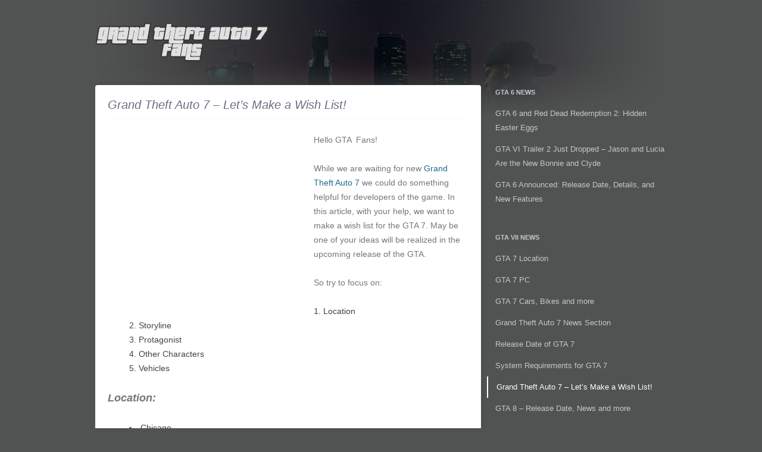

--- FILE ---
content_type: text/html; charset=UTF-8
request_url: https://www.gta7fans.com/grand-theft-auto-7-lets-make-a-wish-list/
body_size: 10366
content:
<!DOCTYPE html>
<html lang="en-US" prefix="og: http://ogp.me/ns#" >
<head>
<meta charset="UTF-8" />
<meta name="viewport" content="width=device-width, initial-scale=1.0" />
<title>Grand Theft Auto 7 - Let&#039;s Make a Wish List!</title>
<link rel="shortcut icon" href="/favicon.ico" />
<link rel="profile" href="http://gmpg.org/xfn/11" />
<!--[if lt IE 9]>
<script src="https://www.gta7fans.com/wp-content/themes/gta7theme/js/html5.js" type="text/javascript"></script>
<![endif]-->
<meta property="og:locale" content="en_US" />
<meta name='robots' content='index, follow, max-image-preview:large, max-snippet:-1, max-video-preview:-1' />

	<meta name="description" content="Hello Fans One of Best Game in the World! In this article, with your help, we want to make a wish list for the GTA 7." />
	<link rel="canonical" href="https://www.gta7fans.com/grand-theft-auto-7-lets-make-a-wish-list/" />
	<meta property="og:locale" content="en_US" />
	<meta property="og:type" content="article" />
	<meta property="og:title" content="Grand Theft Auto 7 - Let&#039;s Make a Wish List!" />
	<meta property="og:description" content="Hello Fans One of Best Game in the World! In this article, with your help, we want to make a wish list for the GTA 7." />
	<meta property="og:url" content="https://www.gta7fans.com/grand-theft-auto-7-lets-make-a-wish-list/" />
	<meta property="og:site_name" content="GTA 7 - Grand Theft Auto 7" />
	<meta property="article:published_time" content="2016-02-19T00:27:56+00:00" />
	<meta property="article:modified_time" content="2024-11-19T15:05:00+00:00" />
	<meta property="og:image" content="https://www.gta7fans.com/wp-content/uploads/2016/02/gta7fans_04.jpg" />
	<meta property="og:image:width" content="640" />
	<meta property="og:image:height" content="360" />
	<meta property="og:image:type" content="image/jpeg" />
	<meta name="author" content="gtaadm" />


<style id='wp-img-auto-sizes-contain-inline-css' type='text/css'>
img:is([sizes=auto i],[sizes^="auto," i]){contain-intrinsic-size:3000px 1500px}
/*# sourceURL=wp-img-auto-sizes-contain-inline-css */
</style>
<style id='wp-block-library-inline-css' type='text/css'>
:root{--wp-block-synced-color:#7a00df;--wp-block-synced-color--rgb:122,0,223;--wp-bound-block-color:var(--wp-block-synced-color);--wp-editor-canvas-background:#ddd;--wp-admin-theme-color:#007cba;--wp-admin-theme-color--rgb:0,124,186;--wp-admin-theme-color-darker-10:#006ba1;--wp-admin-theme-color-darker-10--rgb:0,107,160.5;--wp-admin-theme-color-darker-20:#005a87;--wp-admin-theme-color-darker-20--rgb:0,90,135;--wp-admin-border-width-focus:2px}@media (min-resolution:192dpi){:root{--wp-admin-border-width-focus:1.5px}}.wp-element-button{cursor:pointer}:root .has-very-light-gray-background-color{background-color:#eee}:root .has-very-dark-gray-background-color{background-color:#313131}:root .has-very-light-gray-color{color:#eee}:root .has-very-dark-gray-color{color:#313131}:root .has-vivid-green-cyan-to-vivid-cyan-blue-gradient-background{background:linear-gradient(135deg,#00d084,#0693e3)}:root .has-purple-crush-gradient-background{background:linear-gradient(135deg,#34e2e4,#4721fb 50%,#ab1dfe)}:root .has-hazy-dawn-gradient-background{background:linear-gradient(135deg,#faaca8,#dad0ec)}:root .has-subdued-olive-gradient-background{background:linear-gradient(135deg,#fafae1,#67a671)}:root .has-atomic-cream-gradient-background{background:linear-gradient(135deg,#fdd79a,#004a59)}:root .has-nightshade-gradient-background{background:linear-gradient(135deg,#330968,#31cdcf)}:root .has-midnight-gradient-background{background:linear-gradient(135deg,#020381,#2874fc)}:root{--wp--preset--font-size--normal:16px;--wp--preset--font-size--huge:42px}.has-regular-font-size{font-size:1em}.has-larger-font-size{font-size:2.625em}.has-normal-font-size{font-size:var(--wp--preset--font-size--normal)}.has-huge-font-size{font-size:var(--wp--preset--font-size--huge)}.has-text-align-center{text-align:center}.has-text-align-left{text-align:left}.has-text-align-right{text-align:right}.has-fit-text{white-space:nowrap!important}#end-resizable-editor-section{display:none}.aligncenter{clear:both}.items-justified-left{justify-content:flex-start}.items-justified-center{justify-content:center}.items-justified-right{justify-content:flex-end}.items-justified-space-between{justify-content:space-between}.screen-reader-text{border:0;clip-path:inset(50%);height:1px;margin:-1px;overflow:hidden;padding:0;position:absolute;width:1px;word-wrap:normal!important}.screen-reader-text:focus{background-color:#ddd;clip-path:none;color:#444;display:block;font-size:1em;height:auto;left:5px;line-height:normal;padding:15px 23px 14px;text-decoration:none;top:5px;width:auto;z-index:100000}html :where(.has-border-color){border-style:solid}html :where([style*=border-top-color]){border-top-style:solid}html :where([style*=border-right-color]){border-right-style:solid}html :where([style*=border-bottom-color]){border-bottom-style:solid}html :where([style*=border-left-color]){border-left-style:solid}html :where([style*=border-width]){border-style:solid}html :where([style*=border-top-width]){border-top-style:solid}html :where([style*=border-right-width]){border-right-style:solid}html :where([style*=border-bottom-width]){border-bottom-style:solid}html :where([style*=border-left-width]){border-left-style:solid}html :where(img[class*=wp-image-]){height:auto;max-width:100%}:where(figure){margin:0 0 1em}html :where(.is-position-sticky){--wp-admin--admin-bar--position-offset:var(--wp-admin--admin-bar--height,0px)}@media screen and (max-width:600px){html :where(.is-position-sticky){--wp-admin--admin-bar--position-offset:0px}}

/*# sourceURL=wp-block-library-inline-css */
</style><style id='wp-block-heading-inline-css' type='text/css'>
h1:where(.wp-block-heading).has-background,h2:where(.wp-block-heading).has-background,h3:where(.wp-block-heading).has-background,h4:where(.wp-block-heading).has-background,h5:where(.wp-block-heading).has-background,h6:where(.wp-block-heading).has-background{padding:1.25em 2.375em}h1.has-text-align-left[style*=writing-mode]:where([style*=vertical-lr]),h1.has-text-align-right[style*=writing-mode]:where([style*=vertical-rl]),h2.has-text-align-left[style*=writing-mode]:where([style*=vertical-lr]),h2.has-text-align-right[style*=writing-mode]:where([style*=vertical-rl]),h3.has-text-align-left[style*=writing-mode]:where([style*=vertical-lr]),h3.has-text-align-right[style*=writing-mode]:where([style*=vertical-rl]),h4.has-text-align-left[style*=writing-mode]:where([style*=vertical-lr]),h4.has-text-align-right[style*=writing-mode]:where([style*=vertical-rl]),h5.has-text-align-left[style*=writing-mode]:where([style*=vertical-lr]),h5.has-text-align-right[style*=writing-mode]:where([style*=vertical-rl]),h6.has-text-align-left[style*=writing-mode]:where([style*=vertical-lr]),h6.has-text-align-right[style*=writing-mode]:where([style*=vertical-rl]){rotate:180deg}
/*# sourceURL=https://www.gta7fans.com/wp-includes/blocks/heading/style.min.css */
</style>
<style id='wp-block-image-inline-css' type='text/css'>
.wp-block-image>a,.wp-block-image>figure>a{display:inline-block}.wp-block-image img{box-sizing:border-box;height:auto;max-width:100%;vertical-align:bottom}@media not (prefers-reduced-motion){.wp-block-image img.hide{visibility:hidden}.wp-block-image img.show{animation:show-content-image .4s}}.wp-block-image[style*=border-radius] img,.wp-block-image[style*=border-radius]>a{border-radius:inherit}.wp-block-image.has-custom-border img{box-sizing:border-box}.wp-block-image.aligncenter{text-align:center}.wp-block-image.alignfull>a,.wp-block-image.alignwide>a{width:100%}.wp-block-image.alignfull img,.wp-block-image.alignwide img{height:auto;width:100%}.wp-block-image .aligncenter,.wp-block-image .alignleft,.wp-block-image .alignright,.wp-block-image.aligncenter,.wp-block-image.alignleft,.wp-block-image.alignright{display:table}.wp-block-image .aligncenter>figcaption,.wp-block-image .alignleft>figcaption,.wp-block-image .alignright>figcaption,.wp-block-image.aligncenter>figcaption,.wp-block-image.alignleft>figcaption,.wp-block-image.alignright>figcaption{caption-side:bottom;display:table-caption}.wp-block-image .alignleft{float:left;margin:.5em 1em .5em 0}.wp-block-image .alignright{float:right;margin:.5em 0 .5em 1em}.wp-block-image .aligncenter{margin-left:auto;margin-right:auto}.wp-block-image :where(figcaption){margin-bottom:1em;margin-top:.5em}.wp-block-image.is-style-circle-mask img{border-radius:9999px}@supports ((-webkit-mask-image:none) or (mask-image:none)) or (-webkit-mask-image:none){.wp-block-image.is-style-circle-mask img{border-radius:0;-webkit-mask-image:url('data:image/svg+xml;utf8,<svg viewBox="0 0 100 100" xmlns="http://www.w3.org/2000/svg"><circle cx="50" cy="50" r="50"/></svg>');mask-image:url('data:image/svg+xml;utf8,<svg viewBox="0 0 100 100" xmlns="http://www.w3.org/2000/svg"><circle cx="50" cy="50" r="50"/></svg>');mask-mode:alpha;-webkit-mask-position:center;mask-position:center;-webkit-mask-repeat:no-repeat;mask-repeat:no-repeat;-webkit-mask-size:contain;mask-size:contain}}:root :where(.wp-block-image.is-style-rounded img,.wp-block-image .is-style-rounded img){border-radius:9999px}.wp-block-image figure{margin:0}.wp-lightbox-container{display:flex;flex-direction:column;position:relative}.wp-lightbox-container img{cursor:zoom-in}.wp-lightbox-container img:hover+button{opacity:1}.wp-lightbox-container button{align-items:center;backdrop-filter:blur(16px) saturate(180%);background-color:#5a5a5a40;border:none;border-radius:4px;cursor:zoom-in;display:flex;height:20px;justify-content:center;opacity:0;padding:0;position:absolute;right:16px;text-align:center;top:16px;width:20px;z-index:100}@media not (prefers-reduced-motion){.wp-lightbox-container button{transition:opacity .2s ease}}.wp-lightbox-container button:focus-visible{outline:3px auto #5a5a5a40;outline:3px auto -webkit-focus-ring-color;outline-offset:3px}.wp-lightbox-container button:hover{cursor:pointer;opacity:1}.wp-lightbox-container button:focus{opacity:1}.wp-lightbox-container button:focus,.wp-lightbox-container button:hover,.wp-lightbox-container button:not(:hover):not(:active):not(.has-background){background-color:#5a5a5a40;border:none}.wp-lightbox-overlay{box-sizing:border-box;cursor:zoom-out;height:100vh;left:0;overflow:hidden;position:fixed;top:0;visibility:hidden;width:100%;z-index:100000}.wp-lightbox-overlay .close-button{align-items:center;cursor:pointer;display:flex;justify-content:center;min-height:40px;min-width:40px;padding:0;position:absolute;right:calc(env(safe-area-inset-right) + 16px);top:calc(env(safe-area-inset-top) + 16px);z-index:5000000}.wp-lightbox-overlay .close-button:focus,.wp-lightbox-overlay .close-button:hover,.wp-lightbox-overlay .close-button:not(:hover):not(:active):not(.has-background){background:none;border:none}.wp-lightbox-overlay .lightbox-image-container{height:var(--wp--lightbox-container-height);left:50%;overflow:hidden;position:absolute;top:50%;transform:translate(-50%,-50%);transform-origin:top left;width:var(--wp--lightbox-container-width);z-index:9999999999}.wp-lightbox-overlay .wp-block-image{align-items:center;box-sizing:border-box;display:flex;height:100%;justify-content:center;margin:0;position:relative;transform-origin:0 0;width:100%;z-index:3000000}.wp-lightbox-overlay .wp-block-image img{height:var(--wp--lightbox-image-height);min-height:var(--wp--lightbox-image-height);min-width:var(--wp--lightbox-image-width);width:var(--wp--lightbox-image-width)}.wp-lightbox-overlay .wp-block-image figcaption{display:none}.wp-lightbox-overlay button{background:none;border:none}.wp-lightbox-overlay .scrim{background-color:#fff;height:100%;opacity:.9;position:absolute;width:100%;z-index:2000000}.wp-lightbox-overlay.active{visibility:visible}@media not (prefers-reduced-motion){.wp-lightbox-overlay.active{animation:turn-on-visibility .25s both}.wp-lightbox-overlay.active img{animation:turn-on-visibility .35s both}.wp-lightbox-overlay.show-closing-animation:not(.active){animation:turn-off-visibility .35s both}.wp-lightbox-overlay.show-closing-animation:not(.active) img{animation:turn-off-visibility .25s both}.wp-lightbox-overlay.zoom.active{animation:none;opacity:1;visibility:visible}.wp-lightbox-overlay.zoom.active .lightbox-image-container{animation:lightbox-zoom-in .4s}.wp-lightbox-overlay.zoom.active .lightbox-image-container img{animation:none}.wp-lightbox-overlay.zoom.active .scrim{animation:turn-on-visibility .4s forwards}.wp-lightbox-overlay.zoom.show-closing-animation:not(.active){animation:none}.wp-lightbox-overlay.zoom.show-closing-animation:not(.active) .lightbox-image-container{animation:lightbox-zoom-out .4s}.wp-lightbox-overlay.zoom.show-closing-animation:not(.active) .lightbox-image-container img{animation:none}.wp-lightbox-overlay.zoom.show-closing-animation:not(.active) .scrim{animation:turn-off-visibility .4s forwards}}@keyframes show-content-image{0%{visibility:hidden}99%{visibility:hidden}to{visibility:visible}}@keyframes turn-on-visibility{0%{opacity:0}to{opacity:1}}@keyframes turn-off-visibility{0%{opacity:1;visibility:visible}99%{opacity:0;visibility:visible}to{opacity:0;visibility:hidden}}@keyframes lightbox-zoom-in{0%{transform:translate(calc((-100vw + var(--wp--lightbox-scrollbar-width))/2 + var(--wp--lightbox-initial-left-position)),calc(-50vh + var(--wp--lightbox-initial-top-position))) scale(var(--wp--lightbox-scale))}to{transform:translate(-50%,-50%) scale(1)}}@keyframes lightbox-zoom-out{0%{transform:translate(-50%,-50%) scale(1);visibility:visible}99%{visibility:visible}to{transform:translate(calc((-100vw + var(--wp--lightbox-scrollbar-width))/2 + var(--wp--lightbox-initial-left-position)),calc(-50vh + var(--wp--lightbox-initial-top-position))) scale(var(--wp--lightbox-scale));visibility:hidden}}
/*# sourceURL=https://www.gta7fans.com/wp-includes/blocks/image/style.min.css */
</style>
<style id='wp-block-list-inline-css' type='text/css'>
ol,ul{box-sizing:border-box}:root :where(.wp-block-list.has-background){padding:1.25em 2.375em}
/*# sourceURL=https://www.gta7fans.com/wp-includes/blocks/list/style.min.css */
</style>
<style id='wp-block-paragraph-inline-css' type='text/css'>
.is-small-text{font-size:.875em}.is-regular-text{font-size:1em}.is-large-text{font-size:2.25em}.is-larger-text{font-size:3em}.has-drop-cap:not(:focus):first-letter{float:left;font-size:8.4em;font-style:normal;font-weight:100;line-height:.68;margin:.05em .1em 0 0;text-transform:uppercase}body.rtl .has-drop-cap:not(:focus):first-letter{float:none;margin-left:.1em}p.has-drop-cap.has-background{overflow:hidden}:root :where(p.has-background){padding:1.25em 2.375em}:where(p.has-text-color:not(.has-link-color)) a{color:inherit}p.has-text-align-left[style*="writing-mode:vertical-lr"],p.has-text-align-right[style*="writing-mode:vertical-rl"]{rotate:180deg}
/*# sourceURL=https://www.gta7fans.com/wp-includes/blocks/paragraph/style.min.css */
</style>
<style id='wp-block-separator-inline-css' type='text/css'>
@charset "UTF-8";.wp-block-separator{border:none;border-top:2px solid}:root :where(.wp-block-separator.is-style-dots){height:auto;line-height:1;text-align:center}:root :where(.wp-block-separator.is-style-dots):before{color:currentColor;content:"···";font-family:serif;font-size:1.5em;letter-spacing:2em;padding-left:2em}.wp-block-separator.is-style-dots{background:none!important;border:none!important}
/*# sourceURL=https://www.gta7fans.com/wp-includes/blocks/separator/style.min.css */
</style>
<style id='global-styles-inline-css' type='text/css'>
:root{--wp--preset--aspect-ratio--square: 1;--wp--preset--aspect-ratio--4-3: 4/3;--wp--preset--aspect-ratio--3-4: 3/4;--wp--preset--aspect-ratio--3-2: 3/2;--wp--preset--aspect-ratio--2-3: 2/3;--wp--preset--aspect-ratio--16-9: 16/9;--wp--preset--aspect-ratio--9-16: 9/16;--wp--preset--color--black: #000000;--wp--preset--color--cyan-bluish-gray: #abb8c3;--wp--preset--color--white: #ffffff;--wp--preset--color--pale-pink: #f78da7;--wp--preset--color--vivid-red: #cf2e2e;--wp--preset--color--luminous-vivid-orange: #ff6900;--wp--preset--color--luminous-vivid-amber: #fcb900;--wp--preset--color--light-green-cyan: #7bdcb5;--wp--preset--color--vivid-green-cyan: #00d084;--wp--preset--color--pale-cyan-blue: #8ed1fc;--wp--preset--color--vivid-cyan-blue: #0693e3;--wp--preset--color--vivid-purple: #9b51e0;--wp--preset--gradient--vivid-cyan-blue-to-vivid-purple: linear-gradient(135deg,rgb(6,147,227) 0%,rgb(155,81,224) 100%);--wp--preset--gradient--light-green-cyan-to-vivid-green-cyan: linear-gradient(135deg,rgb(122,220,180) 0%,rgb(0,208,130) 100%);--wp--preset--gradient--luminous-vivid-amber-to-luminous-vivid-orange: linear-gradient(135deg,rgb(252,185,0) 0%,rgb(255,105,0) 100%);--wp--preset--gradient--luminous-vivid-orange-to-vivid-red: linear-gradient(135deg,rgb(255,105,0) 0%,rgb(207,46,46) 100%);--wp--preset--gradient--very-light-gray-to-cyan-bluish-gray: linear-gradient(135deg,rgb(238,238,238) 0%,rgb(169,184,195) 100%);--wp--preset--gradient--cool-to-warm-spectrum: linear-gradient(135deg,rgb(74,234,220) 0%,rgb(151,120,209) 20%,rgb(207,42,186) 40%,rgb(238,44,130) 60%,rgb(251,105,98) 80%,rgb(254,248,76) 100%);--wp--preset--gradient--blush-light-purple: linear-gradient(135deg,rgb(255,206,236) 0%,rgb(152,150,240) 100%);--wp--preset--gradient--blush-bordeaux: linear-gradient(135deg,rgb(254,205,165) 0%,rgb(254,45,45) 50%,rgb(107,0,62) 100%);--wp--preset--gradient--luminous-dusk: linear-gradient(135deg,rgb(255,203,112) 0%,rgb(199,81,192) 50%,rgb(65,88,208) 100%);--wp--preset--gradient--pale-ocean: linear-gradient(135deg,rgb(255,245,203) 0%,rgb(182,227,212) 50%,rgb(51,167,181) 100%);--wp--preset--gradient--electric-grass: linear-gradient(135deg,rgb(202,248,128) 0%,rgb(113,206,126) 100%);--wp--preset--gradient--midnight: linear-gradient(135deg,rgb(2,3,129) 0%,rgb(40,116,252) 100%);--wp--preset--font-size--small: 13px;--wp--preset--font-size--medium: 20px;--wp--preset--font-size--large: 36px;--wp--preset--font-size--x-large: 42px;--wp--preset--spacing--20: 0.44rem;--wp--preset--spacing--30: 0.67rem;--wp--preset--spacing--40: 1rem;--wp--preset--spacing--50: 1.5rem;--wp--preset--spacing--60: 2.25rem;--wp--preset--spacing--70: 3.38rem;--wp--preset--spacing--80: 5.06rem;--wp--preset--shadow--natural: 6px 6px 9px rgba(0, 0, 0, 0.2);--wp--preset--shadow--deep: 12px 12px 50px rgba(0, 0, 0, 0.4);--wp--preset--shadow--sharp: 6px 6px 0px rgba(0, 0, 0, 0.2);--wp--preset--shadow--outlined: 6px 6px 0px -3px rgb(255, 255, 255), 6px 6px rgb(0, 0, 0);--wp--preset--shadow--crisp: 6px 6px 0px rgb(0, 0, 0);}:where(.is-layout-flex){gap: 0.5em;}:where(.is-layout-grid){gap: 0.5em;}body .is-layout-flex{display: flex;}.is-layout-flex{flex-wrap: wrap;align-items: center;}.is-layout-flex > :is(*, div){margin: 0;}body .is-layout-grid{display: grid;}.is-layout-grid > :is(*, div){margin: 0;}:where(.wp-block-columns.is-layout-flex){gap: 2em;}:where(.wp-block-columns.is-layout-grid){gap: 2em;}:where(.wp-block-post-template.is-layout-flex){gap: 1.25em;}:where(.wp-block-post-template.is-layout-grid){gap: 1.25em;}.has-black-color{color: var(--wp--preset--color--black) !important;}.has-cyan-bluish-gray-color{color: var(--wp--preset--color--cyan-bluish-gray) !important;}.has-white-color{color: var(--wp--preset--color--white) !important;}.has-pale-pink-color{color: var(--wp--preset--color--pale-pink) !important;}.has-vivid-red-color{color: var(--wp--preset--color--vivid-red) !important;}.has-luminous-vivid-orange-color{color: var(--wp--preset--color--luminous-vivid-orange) !important;}.has-luminous-vivid-amber-color{color: var(--wp--preset--color--luminous-vivid-amber) !important;}.has-light-green-cyan-color{color: var(--wp--preset--color--light-green-cyan) !important;}.has-vivid-green-cyan-color{color: var(--wp--preset--color--vivid-green-cyan) !important;}.has-pale-cyan-blue-color{color: var(--wp--preset--color--pale-cyan-blue) !important;}.has-vivid-cyan-blue-color{color: var(--wp--preset--color--vivid-cyan-blue) !important;}.has-vivid-purple-color{color: var(--wp--preset--color--vivid-purple) !important;}.has-black-background-color{background-color: var(--wp--preset--color--black) !important;}.has-cyan-bluish-gray-background-color{background-color: var(--wp--preset--color--cyan-bluish-gray) !important;}.has-white-background-color{background-color: var(--wp--preset--color--white) !important;}.has-pale-pink-background-color{background-color: var(--wp--preset--color--pale-pink) !important;}.has-vivid-red-background-color{background-color: var(--wp--preset--color--vivid-red) !important;}.has-luminous-vivid-orange-background-color{background-color: var(--wp--preset--color--luminous-vivid-orange) !important;}.has-luminous-vivid-amber-background-color{background-color: var(--wp--preset--color--luminous-vivid-amber) !important;}.has-light-green-cyan-background-color{background-color: var(--wp--preset--color--light-green-cyan) !important;}.has-vivid-green-cyan-background-color{background-color: var(--wp--preset--color--vivid-green-cyan) !important;}.has-pale-cyan-blue-background-color{background-color: var(--wp--preset--color--pale-cyan-blue) !important;}.has-vivid-cyan-blue-background-color{background-color: var(--wp--preset--color--vivid-cyan-blue) !important;}.has-vivid-purple-background-color{background-color: var(--wp--preset--color--vivid-purple) !important;}.has-black-border-color{border-color: var(--wp--preset--color--black) !important;}.has-cyan-bluish-gray-border-color{border-color: var(--wp--preset--color--cyan-bluish-gray) !important;}.has-white-border-color{border-color: var(--wp--preset--color--white) !important;}.has-pale-pink-border-color{border-color: var(--wp--preset--color--pale-pink) !important;}.has-vivid-red-border-color{border-color: var(--wp--preset--color--vivid-red) !important;}.has-luminous-vivid-orange-border-color{border-color: var(--wp--preset--color--luminous-vivid-orange) !important;}.has-luminous-vivid-amber-border-color{border-color: var(--wp--preset--color--luminous-vivid-amber) !important;}.has-light-green-cyan-border-color{border-color: var(--wp--preset--color--light-green-cyan) !important;}.has-vivid-green-cyan-border-color{border-color: var(--wp--preset--color--vivid-green-cyan) !important;}.has-pale-cyan-blue-border-color{border-color: var(--wp--preset--color--pale-cyan-blue) !important;}.has-vivid-cyan-blue-border-color{border-color: var(--wp--preset--color--vivid-cyan-blue) !important;}.has-vivid-purple-border-color{border-color: var(--wp--preset--color--vivid-purple) !important;}.has-vivid-cyan-blue-to-vivid-purple-gradient-background{background: var(--wp--preset--gradient--vivid-cyan-blue-to-vivid-purple) !important;}.has-light-green-cyan-to-vivid-green-cyan-gradient-background{background: var(--wp--preset--gradient--light-green-cyan-to-vivid-green-cyan) !important;}.has-luminous-vivid-amber-to-luminous-vivid-orange-gradient-background{background: var(--wp--preset--gradient--luminous-vivid-amber-to-luminous-vivid-orange) !important;}.has-luminous-vivid-orange-to-vivid-red-gradient-background{background: var(--wp--preset--gradient--luminous-vivid-orange-to-vivid-red) !important;}.has-very-light-gray-to-cyan-bluish-gray-gradient-background{background: var(--wp--preset--gradient--very-light-gray-to-cyan-bluish-gray) !important;}.has-cool-to-warm-spectrum-gradient-background{background: var(--wp--preset--gradient--cool-to-warm-spectrum) !important;}.has-blush-light-purple-gradient-background{background: var(--wp--preset--gradient--blush-light-purple) !important;}.has-blush-bordeaux-gradient-background{background: var(--wp--preset--gradient--blush-bordeaux) !important;}.has-luminous-dusk-gradient-background{background: var(--wp--preset--gradient--luminous-dusk) !important;}.has-pale-ocean-gradient-background{background: var(--wp--preset--gradient--pale-ocean) !important;}.has-electric-grass-gradient-background{background: var(--wp--preset--gradient--electric-grass) !important;}.has-midnight-gradient-background{background: var(--wp--preset--gradient--midnight) !important;}.has-small-font-size{font-size: var(--wp--preset--font-size--small) !important;}.has-medium-font-size{font-size: var(--wp--preset--font-size--medium) !important;}.has-large-font-size{font-size: var(--wp--preset--font-size--large) !important;}.has-x-large-font-size{font-size: var(--wp--preset--font-size--x-large) !important;}
/*# sourceURL=global-styles-inline-css */
</style>

<style id='classic-theme-styles-inline-css' type='text/css'>
/*! This file is auto-generated */
.wp-block-button__link{color:#fff;background-color:#32373c;border-radius:9999px;box-shadow:none;text-decoration:none;padding:calc(.667em + 2px) calc(1.333em + 2px);font-size:1.125em}.wp-block-file__button{background:#32373c;color:#fff;text-decoration:none}
/*# sourceURL=/wp-includes/css/classic-themes.min.css */
</style>
<link rel='stylesheet' id='twentytwelve-style-css' href='https://www.gta7fans.com/wp-content/themes/gta7theme/style.css' type='text/css' media='all' />
<meta name="keywords" content="Grand Theft Auto 7 wish list, gta 7 wish list">
<style type="text/css">
.gta7-top{width:336px;height:280px;display:inline-block}
.gta7-inside{width:336px;height:280px;display:inline-block}
.gta7-footer{width:580px;height:400px;display:inline-block}
.gta7-sidebar{width:300px;height:600px;display:inline-block}
.gtinside{padding-right:10px;float:left}
.gtinside-2{padding:10px 0;width:100%;}
.lin_top{display:block}
@media screen and (max-width:767px){.site-content{box-shadow:none}}
@media (min-width:412px) and (max-width:767px){.gta7-top{width:336px;height:280px}}
@media (min-width:768px) and (max-width:959px){.gta7-sidebar{width:160px;height:600px}}
@media (min-width:768px) and (max-width:959px){.gta7-inside{width:336px;height:280px}}
@media (min-width:690px) and (max-width:767px){.gta7-inside{width:336px;height:280px}}
@media (min-width:608px) and (max-width:689px){.gta7-inside{width:336px;height:280px}}
@media (min-width:337px) and (max-width:607px){.gta7-inside{width:336px;height:280px}}
@media (min-width:768px) and (max-width:959px){.gta7-footer{width:472px;height:280px}}
@media (min-width:628px) and (max-width:767px){.gta7-footer{width:580px;height:400px}}
@media (min-width:337px) and (max-width:627px){.gta7-footer{width:336px;height:280px}}
@media (max-width:500px){.gtds,.lin_top{display:none}}
@media (max-width:400px){.entry-content p,.entry-summary p,.comment-content p,.mu_register p{margin:0px 0px 22px;margin:0px 0px 1.5714286rem}}
@media (max-width:411px){.entry-content{padding:0;display:-webkit-flex;display:-moz-flex;display:flex;-webkit-flex-flow:column;-moz-flex-flow:column;flex-flow:column}
#pint0{order:-1;-webkit-order:-1;-moz-order:-1;color:#aaa;font-style:italic;}#pinta{order:0;-webkit-order:0;-moz-order:0}
#main{box-shadow:0 0 4px #444;padding:0}
body{font-size:13px;font-size:0.92857142857rem}}
@media (max-width:411px){.gta7-top{width:340px;height:100px} .gttop{margin: 0 -1.5rem 10px !important;padding: 14px 0;box-shadow: 0 0px 2px rgba(0,0,0,0.15) inset;line-height: 1;}}
@media (max-width:359px){.gta7-top{width:320px;height:100px}}
@media (max-width:336px){.gta7-inside{width:300px;height:250px}.gta7-footer{width:300px;height:250px}}
.wp-block-gallery {display: flex;flex-direction: row;align-items: center;}
.blocks-gallery-grid{display: flex;justify-content: center;flex-wrap: nowrap;overflow-x: auto;gap: 10px;max-width: 100%;padding: 10px 0;scroll-behavior: smooth;}
.blocks-gallery-item{flex: 0 0 auto;cursor: pointer;opacity: 0.6;transition: opacity 0.3s ease, transform 0.3s ease;}
.blocks-gallery-item:hover,
.blocks-gallery-item.active{opacity: 1;transform: scale(1.1);}
.main-image{width: 100%;max-width: 600px;margin-bottom: 10px;}
.main-image img{width: 100%;height: auto;display: block;object-fit: cover;}
.wp-block-gallery{display: flex;flex-direction: row;align-items: center;}
.main-image{width: 100%;max-width: 850px;margin-bottom: 20px;}
.main-image img{width: 100%;height: auto;display: block;object-fit: cover;}
.blocks-gallery-grid{display: flex;flex-wrap: nowrap;gap: 10px;overflow-x: auto;padding-bottom: 10px;max-width: 100%;scrollbar-width: thin;}
.blocks-gallery-grid::-webkit-scrollbar{height: 8px;}
.blocks-gallery-grid::-webkit-scrollbar-thumb{background-color: #888;border-radius: 4px;}
.blocks-gallery-grid::-webkit-scrollbar-thumb:hover{background-color: #555;}
.wp-block-gallery .wp-block-image{flex: 0 0 auto;cursor: pointer;opacity: 0.6;transition: opacity 0.3s ease, transform 0.3s ease;}
.wp-block-gallery .wp-block-image.active{opacity: 1;transform: scale(1.1);}
.wp-block-gallery .wp-block-image img{width: 100px;height: auto;object-fit: cover;}

</style>
<script async type="text/javascript" src="//www.gta7fans.com/wp-content/themes/gta7theme/js/script.js"></script>

<script>
  (function(i,s,o,g,r,a,m){i['GoogleAnalyticsObject']=r;i[r]=i[r]||function(){
  (i[r].q=i[r].q||[]).push(arguments)},i[r].l=1*new Date();a=s.createElement(o),
  m=s.getElementsByTagName(o)[0];a.async=1;a.src=g;m.parentNode.insertBefore(a,m)
  })(window,document,'script','https://www.google-analytics.com/analytics.js','ga');

  ga('create', 'UA-83861024-1', 'auto');
  ga('send', 'pageview');

</script><script async src="//pagead2.googlesyndication.com/pagead/js/adsbygoogle.js"></script></head>

<body class="wp-singular post-template-default single single-post postid-25 single-format-standard wp-theme-gta7theme single-author">
<div id="page" class="hfeed site">
	<header id="masthead" class="site-header">
		<div class="site-title">
			<a href="https://www.gta7fans.com/" title="GTA 7 &#8211; Grand Theft Auto 7" rel="home">
				<img src="https://www.gta7fans.com/wp-content/themes/gta7theme/images/logo.png" alt="GTA 7 &#8211; Grand Theft Auto 7">
			</a>
		</div>
			</header>

	<div id="main" class="wrapper">	<div id="primary" class="site-content">
		<div id="content" role="main">
							
	<article id="post-25" class="post-25 post type-post status-publish format-standard category-uncategorized">
				<header class="entry-header">
			
						<h1 class="entry-title">Grand Theft Auto 7 &#8211; Let&#8217;s Make a Wish List!</h1>
					</header>

				<div class="entry-content">
			<div id="pinta" class="gttop"><!-- gtafans_top --><ins class="adsbygoogle gta7-top" data-ad-client="ca-pub-7982064231027921" data-ad-slot="5259786547"></ins><script>(adsbygoogle = window.adsbygoogle || []).push({});</script></div>
			
<p id="pint0">Hello GTA&nbsp; Fans!</p>



<p id="pint1">While we are waiting for new <a href="http://www.gta7fans.com/">Grand Theft Auto 7</a> we could do something helpful for developers of the game. In this article, with your help, we want to make a wish list for the GTA 7. May be one of your ideas will be realized in the upcoming release of the GTA.</p>



<p id="pint2">So try to focus on:</p>



<ol class="wp-block-list">
<li>Location</li>



<li>Storyline</li>



<li>Protagonist</li>



<li>Other Characters</li>



<li>Vehicles</li>
</ol>



<h2 class="wp-block-heading"><em>Location:</em></h2>



<ul class="wp-block-list">
<li>Chicago</li>



<li>Las Vegas</li>



<li>Tokyo</li>



<li>Paris</li>



<li>Vice City + Los Santos + Liberty City</li>



<li>&#8230;.your choice</li>
</ul>


<p class="gtinside-2"><ins class="adsbygoogle" style="display:block; text-align:center;" data-ad-layout="in-article" data-ad-format="fluid" data-ad-client="ca-pub-7982064231027921" data-ad-slot="6697820548"></ins><script>(adsbygoogle = window.adsbygoogle || []).push({});</script></p>



<h2 class="wp-block-heading"><em>Protagonist:</em></h2>



<p id="pint3">Who it will be next time &#8211; Man, Woman or both? What do you think about it?</p>


<div class="wp-block-image">
<figure class="aligncenter"><img fetchpriority="high" decoding="async" width="640" height="360" src="http://www.gta7fans.com/wp-content/uploads/2016/02/gta7fans_04.jpg" alt="GTA 7 fans Grand Theft Auto 7 Fans Image 4" class="wp-image-43" srcset="https://www.gta7fans.com/wp-content/uploads/2016/02/gta7fans_04.jpg 640w, https://www.gta7fans.com/wp-content/uploads/2016/02/gta7fans_04-300x169.jpg 300w, https://www.gta7fans.com/wp-content/uploads/2016/02/gta7fans_04-624x351.jpg 624w" sizes="(max-width: 640px) 100vw, 640px" /></figure>
</div>


<p id="pint4"></p>



<h2 class="wp-block-heading"><em>Cars:</em></h2>



<p id="pint5">What cars do you want to have in the GTA 7?</p>


<div class="wp-block-image">
<figure class="aligncenter"><img decoding="async" width="640" height="360" src="http://www.gta7fans.com/wp-content/uploads/2016/02/gtafans7_05.jpg" alt="GTA 7 fans Grand Theft Auto 7 Fans Image 5" class="wp-image-44" srcset="https://www.gta7fans.com/wp-content/uploads/2016/02/gtafans7_05.jpg 640w, https://www.gta7fans.com/wp-content/uploads/2016/02/gtafans7_05-300x169.jpg 300w, https://www.gta7fans.com/wp-content/uploads/2016/02/gtafans7_05-624x351.jpg 624w" sizes="(max-width: 640px) 100vw, 640px" /></figure>
</div>


<p id="pint6"></p>



<hr class="wp-block-separator has-alpha-channel-opacity"/>



<p id="pint7">We will be update this list&nbsp; with the most interesting ideas periodically.</p>



<p id="pint8">Don&#8217;t be shy! Share your opinion and ideas with us!</p>
					</div>
		
					</article>
				<div class="gtfooter"><!-- gtafans_footer --><ins class="adsbygoogle gta7-footer" data-ad-client="ca-pub-7982064231027921" data-ad-slot="3863778542"></ins><script type="text/javascript">(adsbygoogle = window.adsbygoogle || []).push({});</script></div>
				
<div id="comments" class="comments-area">
			<div class="comments-title">
			Discussion: 8 Comments.		</div>
		<ol class="commentlist">
				<li id="comment-35" class="comment even thread-even depth-1">
		<div id="div-comment-35" class="article comment">
			<header class="comment-meta comment-author vcard">
				<cite><b class="fn">Muazqamar</b> </cite><a class ="tm" href="https://www.gta7fans.com/grand-theft-auto-7-lets-make-a-wish-list/#comment-35">June 14, 2016 at 7:19 am</a>			<div class="reply">
				<a rel="nofollow" class="comment-reply-link" href="#comment-35" data-commentid="35" data-postid="25" data-belowelement="comment-35" data-respondelement="respond" data-replyto="Reply to Muazqamar" aria-label="Reply to Muazqamar">Reply</a>			</div>
			</header>

			
			<div class="comment-content comment">
				<p>Chicago New York  Capetown South Africa turkey And Malaysia I want this Locations In GTA 7 please</p>
							</div>

		</div>
	<ol class="children">
	<li id="comment-9880" class="comment odd alt depth-2">
		<div id="div-comment-9880" class="article comment">
			<header class="comment-meta comment-author vcard">
				<cite><b class="fn">Ayquincy</b> </cite><a class ="tm" href="https://www.gta7fans.com/grand-theft-auto-7-lets-make-a-wish-list/#comment-9880">January 8, 2022 at 1:02 pm</a>			<div class="reply">
				<a rel="nofollow" class="comment-reply-link" href="#comment-9880" data-commentid="9880" data-postid="25" data-belowelement="comment-9880" data-respondelement="respond" data-replyto="Reply to Ayquincy" aria-label="Reply to Ayquincy">Reply</a>			</div>
			</header>

			
			<div class="comment-content comment">
				<p>Toyota honda and new cities</p>
							</div>

		</div>
	</li><!-- #comment-## -->
</ol><!-- .children -->
</li><!-- #comment-## -->
	<li id="comment-96" class="comment even thread-odd thread-alt depth-1">
		<div id="div-comment-96" class="article comment">
			<header class="comment-meta comment-author vcard">
				<cite><b class="fn">Antoniogta fan</b> </cite><a class ="tm" href="https://www.gta7fans.com/grand-theft-auto-7-lets-make-a-wish-list/#comment-96">August 16, 2016 at 4:56 pm</a>			<div class="reply">
				<a rel="nofollow" class="comment-reply-link" href="#comment-96" data-commentid="96" data-postid="25" data-belowelement="comment-96" data-respondelement="respond" data-replyto="Reply to Antoniogta fan" aria-label="Reply to Antoniogta fan">Reply</a>			</div>
			</header>

			
			<div class="comment-content comment">
				<p>Memphis</p>
							</div>

		</div>
	</li><!-- #comment-## -->
	<li id="comment-1393" class="comment odd alt thread-even depth-1">
		<div id="div-comment-1393" class="article comment">
			<header class="comment-meta comment-author vcard">
				<cite><b class="fn">lennon</b> </cite><a class ="tm" href="https://www.gta7fans.com/grand-theft-auto-7-lets-make-a-wish-list/#comment-1393">October 1, 2017 at 11:37 pm</a>			<div class="reply">
				<a rel="nofollow" class="comment-reply-link" href="#comment-1393" data-commentid="1393" data-postid="25" data-belowelement="comment-1393" data-respondelement="respond" data-replyto="Reply to lennon" aria-label="Reply to lennon">Reply</a>			</div>
			</header>

			
			<div class="comment-content comment">
				<p>I want Australia in gta 7 please</p>
							</div>

		</div>
	</li><!-- #comment-## -->
	<li id="comment-1394" class="comment even thread-odd thread-alt depth-1">
		<div id="div-comment-1394" class="article comment">
			<header class="comment-meta comment-author vcard">
				<cite><b class="fn">lennon</b> </cite><a class ="tm" href="https://www.gta7fans.com/grand-theft-auto-7-lets-make-a-wish-list/#comment-1394">October 1, 2017 at 11:38 pm</a>			<div class="reply">
				<a rel="nofollow" class="comment-reply-link" href="#comment-1394" data-commentid="1394" data-postid="25" data-belowelement="comment-1394" data-respondelement="respond" data-replyto="Reply to lennon" aria-label="Reply to lennon">Reply</a>			</div>
			</header>

			
			<div class="comment-content comment">
				<p>I want men and woman</p>
							</div>

		</div>
	</li><!-- #comment-## -->
	<li id="comment-1395" class="comment odd alt thread-even depth-1">
		<div id="div-comment-1395" class="article comment">
			<header class="comment-meta comment-author vcard">
				<cite><b class="fn">lennon</b> </cite><a class ="tm" href="https://www.gta7fans.com/grand-theft-auto-7-lets-make-a-wish-list/#comment-1395">October 1, 2017 at 11:39 pm</a>			<div class="reply">
				<a rel="nofollow" class="comment-reply-link" href="#comment-1395" data-commentid="1395" data-postid="25" data-belowelement="comment-1395" data-respondelement="respond" data-replyto="Reply to lennon" aria-label="Reply to lennon">Reply</a>			</div>
			</header>

			
			<div class="comment-content comment">
				<p>Can we have toyota cars please?</p>
							</div>

		</div>
	</li><!-- #comment-## -->
	<li id="comment-8821" class="comment even thread-odd thread-alt depth-1">
		<div id="div-comment-8821" class="article comment">
			<header class="comment-meta comment-author vcard">
				<cite><b class="fn">Perston plays</b> </cite><a class ="tm" href="https://www.gta7fans.com/grand-theft-auto-7-lets-make-a-wish-list/#comment-8821">February 10, 2021 at 7:25 pm</a>			<div class="reply">
				<a rel="nofollow" class="comment-reply-link" href="#comment-8821" data-commentid="8821" data-postid="25" data-belowelement="comment-8821" data-respondelement="respond" data-replyto="Reply to Perston plays" aria-label="Reply to Perston plays">Reply</a>			</div>
			</header>

			
			<div class="comment-content comment">
				<p>i want lambo ferrairi honda toyota subaru nissan ford mazda realistic graphics arizona phonix las vegas los angelos chicago newyork</p>
							</div>

		</div>
	</li><!-- #comment-## -->
	<li id="comment-11280" class="comment odd alt thread-even depth-1">
		<div id="div-comment-11280" class="article comment">
			<header class="comment-meta comment-author vcard">
				<cite><b class="fn">Aayam Shrestha</b> </cite><a class ="tm" href="https://www.gta7fans.com/grand-theft-auto-7-lets-make-a-wish-list/#comment-11280">November 14, 2022 at 12:21 am</a>			<div class="reply">
				<a rel="nofollow" class="comment-reply-link" href="#comment-11280" data-commentid="11280" data-postid="25" data-belowelement="comment-11280" data-respondelement="respond" data-replyto="Reply to Aayam Shrestha" aria-label="Reply to Aayam Shrestha">Reply</a>			</div>
			</header>

			
			<div class="comment-content comment">
				<p>We want GTA  6-7 as real as possible.<br />
Will love it to be educational as well. Like optional missions such as real life driving school missions. It’s true majority kids also play GTA and might as well be optional educational game. </p>
<p>Newer Maps being like Seattle/ Chicago alike.<br />
Based on real life cities with higher crime<br />
(older maps excluded)</p>
							</div>

		</div>
	</li><!-- #comment-## -->
		</ol>

		
		
		
		<div id="respond" class="comment-respond">
		<h3 id="reply-title" class="comment-reply-title">Add Comment <small><a rel="nofollow" id="cancel-comment-reply-link" href="/grand-theft-auto-7-lets-make-a-wish-list/#respond" style="display:none;">Cancel reply</a></small></h3><form action="https://www.gta7fans.com/wp-comments-post.php" method="post" id="commentform" class="comment-form"><p class="comment-form-comment"><textarea id="comment" name="comment" cols="45" rows="6" aria-required="true"></textarea></p><p class="comment-form-author"><input id="author" name="author" type="text" required  placeholder="Name" value="" size="30" aria-required='true' /></p>
<p class="comment-form-email"><input id="email" name="email" type="text" required  placeholder="Email" value="" size="30" aria-required='true' /></p>
<p class="form-submit"><input name="submit" type="submit" id="submit" class="submit" value="Submit" /> <input type='hidden' name='comment_post_ID' value='25' id='comment_post_ID' />
<input type='hidden' name='comment_parent' id='comment_parent' value='0' />
</p><p style="display: none;"><input type="hidden" id="akismet_comment_nonce" name="akismet_comment_nonce" value="6548fbc862" /></p><p style="display: none !important;" class="akismet-fields-container" data-prefix="ak_"><label>&#916;<textarea name="ak_hp_textarea" cols="45" rows="8" maxlength="100"></textarea></label><input type="hidden" id="ak_js_1" name="ak_js" value="236"/><script>document.getElementById( "ak_js_1" ).setAttribute( "value", ( new Date() ).getTime() );</script></p></form>	</div><!-- #respond -->
	
</div>					</div>
	</div>
	<div id="secondary" class="widget-area">
		<aside id="nav_menu-4" class="widget widget_nav_menu"><span class="widget-title">GTA 6 News</span><div class="menu-gta-vi-news-container"><ul id="menu-gta-vi-news" class="menu"><li id="menu-item-122" class="menu-item menu-item-type-post_type menu-item-object-post menu-item-122"><a href="https://www.gta7fans.com/gta-6-and-red-dead-redemption-2/">GTA 6 and Red Dead Redemption 2: Hidden Easter Eggs</a></li>
<li id="menu-item-116" class="menu-item menu-item-type-post_type menu-item-object-post menu-item-116"><a href="https://www.gta7fans.com/gta-vi-trailer-2-just-dropped-jason-and-lucia-are-the-new-bonnie-and-clyde/">GTA VI Trailer 2 Just Dropped – Jason and Lucia Are the New Bonnie and Clyde</a></li>
<li id="menu-item-117" class="menu-item menu-item-type-post_type menu-item-object-post menu-item-117"><a href="https://www.gta7fans.com/gta-6-announced/">GTA 6 Announced: Release Date, Details, and New Features</a></li>
</ul></div></aside><aside id="nav_menu-3" class="widget widget_nav_menu"><span class="widget-title">GTA VII News</span><div class="menu-gta-vii-news-container"><ul id="menu-gta-vii-news" class="menu"><li id="menu-item-62" class="menu-item menu-item-type-post_type menu-item-object-post menu-item-62"><a href="https://www.gta7fans.com/gta-7-location/">GTA 7 Location</a></li>
<li id="menu-item-52" class="menu-item menu-item-type-post_type menu-item-object-post menu-item-52"><a href="https://www.gta7fans.com/gta-7-pc/">GTA 7 PC</a></li>
<li id="menu-item-69" class="menu-item menu-item-type-post_type menu-item-object-post menu-item-69"><a href="https://www.gta7fans.com/gta-7-cars-bikes-boats-planes-and-more/">GTA 7 Cars, Bikes and more</a></li>
<li id="menu-item-72" class="menu-item menu-item-type-post_type menu-item-object-post menu-item-72"><a href="https://www.gta7fans.com/grand-theft-auto-7-news/">Grand Theft Auto 7 News Section</a></li>
<li id="menu-item-48" class="menu-item menu-item-type-post_type menu-item-object-post menu-item-48"><a href="https://www.gta7fans.com/gta-7-release-date/">Release Date of GTA 7</a></li>
<li id="menu-item-66" class="menu-item menu-item-type-post_type menu-item-object-post menu-item-66"><a href="https://www.gta7fans.com/system-requirements-for-gta-7/">System Requirements for GTA 7</a></li>
<li id="menu-item-45" class="menu-item menu-item-type-post_type menu-item-object-post current-menu-item menu-item-45"><a aria-current="page">Grand Theft Auto 7 – Let’s Make a Wish List!</a></li>
<li id="menu-item-58" class="menu-item menu-item-type-post_type menu-item-object-post menu-item-58"><a href="https://www.gta7fans.com/gta-8-release-date-news-updates/">GTA 8 &#8211; Release Date, News and more</a></li>
</ul></div></aside>		<div class="gtsidebar"><!-- gtafans_sidebar --><ins class="adsbygoogle gta7-sidebar" data-ad-client="ca-pub-7982064231027921" data-ad-slot="8620066142"></ins><script>(adsbygoogle = window.adsbygoogle || []).push({});</script></div>
	</div>
	</div>
	<footer id="colophon">
		<div class="site-info">
			<aside id="nav_menu-2" class="widget widget_nav_menu"><div class="menu-footer-container"><ul id="menu-footer" class="menu"><li id="menu-item-17" class="menu-item menu-item-type-post_type menu-item-object-page menu-item-17"><a href="https://www.gta7fans.com/about/">About Us</a></li>
<li id="menu-item-24" class="menu-item menu-item-type-post_type menu-item-object-page menu-item-24"><a href="https://www.gta7fans.com/contact-us/">Contact Us</a></li>
<li id="menu-item-13" class="menu-item menu-item-type-post_type menu-item-object-page menu-item-13"><a href="https://www.gta7fans.com/privacy-policy/">Privacy Policy</a></li>
</ul></div></aside>		</div>
	</footer>
</div>
<script type="speculationrules">
{"prefetch":[{"source":"document","where":{"and":[{"href_matches":"/*"},{"not":{"href_matches":["/wp-*.php","/wp-admin/*","/wp-content/uploads/*","/wp-content/*","/wp-content/plugins/*","/wp-content/themes/gta7theme/*","/*\\?(.+)"]}},{"not":{"selector_matches":"a[rel~=\"nofollow\"]"}},{"not":{"selector_matches":".no-prefetch, .no-prefetch a"}}]},"eagerness":"conservative"}]}
</script>
<script type="text/javascript" src="https://www.gta7fans.com/wp-includes/js/comment-reply.min.js?ver=6.9" id="comment-reply-js" async="async" data-wp-strategy="async" fetchpriority="low"></script>
<script defer type="text/javascript" src="https://www.gta7fans.com/wp-content/plugins/akismet/_inc/akismet-frontend.js?ver=1763127063" id="akismet-frontend-js"></script>
</body>
</html>

--- FILE ---
content_type: text/html; charset=utf-8
request_url: https://www.google.com/recaptcha/api2/aframe
body_size: 269
content:
<!DOCTYPE HTML><html><head><meta http-equiv="content-type" content="text/html; charset=UTF-8"></head><body><script nonce="FhUD_ik3lKGqeFWj7-TyRA">/** Anti-fraud and anti-abuse applications only. See google.com/recaptcha */ try{var clients={'sodar':'https://pagead2.googlesyndication.com/pagead/sodar?'};window.addEventListener("message",function(a){try{if(a.source===window.parent){var b=JSON.parse(a.data);var c=clients[b['id']];if(c){var d=document.createElement('img');d.src=c+b['params']+'&rc='+(localStorage.getItem("rc::a")?sessionStorage.getItem("rc::b"):"");window.document.body.appendChild(d);sessionStorage.setItem("rc::e",parseInt(sessionStorage.getItem("rc::e")||0)+1);localStorage.setItem("rc::h",'1769381193047');}}}catch(b){}});window.parent.postMessage("_grecaptcha_ready", "*");}catch(b){}</script></body></html>

--- FILE ---
content_type: text/css
request_url: https://www.gta7fans.com/wp-content/themes/gta7theme/style.css
body_size: 5656
content:
html,body,div,span,applet,object,iframe,h1,h2,h3,h4,h5,h6,p,blockquote,pre,a,abbr,acronym,address,big,cite,code,del,dfn,em,img,ins,kbd,q,s,samp,small,strike,strong,sub,sup,tt,var,b,u,i,center,dl,dt,dd,ol,ul,li,fieldset,form,label,legend,table,caption,tbody,tfoot,thead,tr,th,td,article,aside,canvas,details,embed,figure,figcaption,footer,header,hgroup,menu,nav,output,ruby,section,summary,time,mark,audio,video{margin:0;padding:0;border:0;font-size:100%;vertical-align:baseline}
body{line-height:1}
ol,ul{list-style:none}
blockquote,q{quotes:none}
blockquote:before,blockquote:after,q:before,q:after{content:'';content:none}
table{border-collapse:collapse;border-spacing:0}
caption,th,td{font-weight:normal;text-align:left}
h1,h2,h3,h4,h5,h6{clear:both}
html{overflow-y:scroll;font-size:100%;-webkit-text-size-adjust:100%;-ms-text-size-adjust:100%}
a:focus{outline:thin dotted}
article,aside,details,figcaption,figure,footer,header,hgroup,nav,section{display:block}
audio,canvas,video{display:inline-block}
audio:not([controls]){display:none}
del{color:#333}
ins{background:none;text-decoration:none}
hr{background-color:#ccc;border:0;height:1px;margin:24px;margin-bottom:1.714285714rem}
sub,sup{font-size:75%;line-height:0;position:relative;vertical-align:baseline}
sup{top:-0.5em}
sub{bottom:-0.25em}
small{font-size:smaller}
img{border:0;-ms-interpolation-mode:bicubic}
.clear:after,.wrapper:after,.format-status .entry-header:after{clear:both}
.clear:before,.clear:after,.wrapper:before,.wrapper:after,.format-status .entry-header:before,.format-status .entry-header:after{display:table;content:""}
.archive-title,.page-title,.widget-title,.entry-content th,.comment-content th{font-size:11px;font-size:0.785714286rem;line-height:2.181818182;font-weight:bold;text-transform:uppercase;color:#636363}
article.format-quote footer.entry-meta,article.format-link footer.entry-meta,article.format-status footer.entry-meta{font-size:11px;font-size:0.785714286rem;line-height:2.181818182}
button,input,select,textarea{border:1px solid #ccc;border-radius:3px;font-family:inherit;padding:6px;padding:0.428571429rem}
button,input{line-height:normal}
textarea{font-size:100%;overflow:auto;vertical-align:top}
input[type="checkbox"],input[type="radio"],input[type="file"],input[type="hidden"],input[type="image"],input[type="color"]{border:0;border-radius:0;padding:0}
.menu-toggle,input[type="submit"],input[type="button"],input[type="reset"],article.post-password-required input[type=submit],.bypostauthor cite span{padding:7px 40px;padding:0.5rem 2.85142857rem;font-size:14px;font-size:1rem;line-height:1.428571429;font-weight:normal;color:#7c7c7c;background-color:#e6e6e6;background-repeat:repeat-x;background-image:-moz-linear-gradient(top,#f4f4f4,#e6e6e6);background-image:-ms-linear-gradient(top,#f4f4f4,#e6e6e6);background-image:-webkit-linear-gradient(top,#f4f4f4,#e6e6e6);background-image:-o-linear-gradient(top,#f4f4f4,#e6e6e6);background-image:linear-gradient(to bottom,#f4f4f4,#e6e6e6);border:1px solid #d2d2d2;border-radius:3px;box-shadow:0 1px 2px rgba(64,64,64,0.1)}
.menu-toggle,button,input[type="submit"],input[type="button"],input[type="reset"]{cursor:pointer}
button[disabled],input[disabled]{cursor:default}
.menu-toggle:hover,.menu-toggle:focus,button:hover,input[type="submit"]:hover,input[type="button"]:hover,input[type="reset"]:hover,article.post-password-required input[type=submit]:hover{color:#5e5e5e;background-color:#ebebeb;background-repeat:repeat-x;background-image:-moz-linear-gradient(top,#f9f9f9,#ebebeb);background-image:-ms-linear-gradient(top,#f9f9f9,#ebebeb);background-image:-webkit-linear-gradient(top,#f9f9f9,#ebebeb);background-image:-o-linear-gradient(top,#f9f9f9,#ebebeb);background-image:linear-gradient(to bottom,#f9f9f9,#ebebeb)}
.menu-toggle:active,.menu-toggle.toggled-on,button:active,input[type="submit"]:active,input[type="button"]:active,input[type="reset"]:active{color:#757575;background-color:#e1e1e1;background-repeat:repeat-x;background-image:-moz-linear-gradient(top,#ebebeb,#e1e1e1);background-image:-ms-linear-gradient(top,#ebebeb,#e1e1e1);background-image:-webkit-linear-gradient(top,#ebebeb,#e1e1e1);background-image:-o-linear-gradient(top,#ebebeb,#e1e1e1);background-image:linear-gradient(to bottom,#ebebeb,#e1e1e1);box-shadow:inset 0 0 8px 2px #c6c6c6,0 1px 0 0 #f4f4f4;border-color:transparent}
.bypostauthor cite span{color:#fff;background-color:#21759b;background-image:none;border:1px solid #1f6f93;border-radius:2px;box-shadow:none;padding:0}
.entry-content img,.comment-content img,.widget img{max-width:100%;height:auto}
img[class*="align"],img[class*="wp-image-"],img[class*="attachment-"]{height:auto}
img.size-full,img.size-large,img.header-image,img.wp-post-image{max-width:100%;height:auto}
embed,iframe,object,video{max-width:100%}
.gtds{padding:10px 0;border-bottom: 1px solid #f1f1f1;background:#f7f7f7;text-align:center;}
.gttop{float:left;margin:5px 10px 10px 0}
.gtinside,.gtfooter{text-align:center}
.gtsidebar{padding-left:0}
.entry-content .twitter-tweet-rendered{max-width:100% !important}
.alignleft{float:left}
.alignright{float:right}
.aligncenter{display:block;margin-left:auto;margin-right:auto}
.entry-content img,.comment-content img,.widget img,img.header-image,.author-avatar img,img.wp-post-image{border-radius:3px}
.wp-caption{max-width:100%;padding:4px}
.wp-caption .wp-caption-text,.gallery-caption,.entry-caption{font-style:italic;font-size:12px;font-size:0.857142857rem;line-height:2;color:#757575}
img.wp-smiley,.rsswidget img{border:0;border-radius:0;box-shadow:none;margin-bottom:0;margin-top:0;padding:0}
.entry-content dl.gallery-item{margin:0}
.gallery-item a,.gallery-caption{width:90%}
.gallery-item a{display:block}
.gallery-caption a{display:inline}
.gallery-columns-1 .gallery-item a{max-width:100%;width:auto}
.gallery .gallery-icon img{height:auto;max-width:95%;width:95%}
.site-content nav{clear:both;line-height:2;overflow:hidden}
#nav-above{padding:24px 0;padding:1.714285714rem 0}
#nav-above{display:none}
.paged #nav-above{display:block}
.nav-previous,.previous-image{float:left;width:50%}
.nav-next,.next-image{float:right;text-align:right;width:50%}
.nav-single + .comments-area,#comment-nav-above{margin:48px 0;margin:3.428571429rem 0}
.author .archive-header{margin-bottom:24px;margin-bottom:1.714285714rem}
.author-info{border-top:1px solid #ededed;margin:24px 0;margin:1.714285714rem 0;padding-top:24px;padding-top:1.714285714rem;overflow:hidden}
.author-description p{color:#757575;font-size:13px;font-size:0.928571429rem;line-height:1.846153846}
.author.archive .author-info{border-top:0;margin:0 0 48px;margin:0 0 3.428571429rem}
.author.archive .author-avatar{margin-top:0}
html{font-size:87.5%}
body{background:#505352 url("images/bgo.jpg") no-repeat top center;font-size:14px;font-size:1rem;font-family:Helvetica,Arial,sans-serif;color:#444}
body.custom-font-enabled{font-family:"Open Sans",Helvetica,Arial,sans-serif}
a{outline:none;color:#1C6C8F;text-decoration:none}
a:hover{color:#1C6C8F;text-decoration:underline}
.assistive-text,.site .screen-reader-text{position:absolute !important;clip:rect(1px,1px,1px,1px);overflow:hidden;height:1px;width:1px}
.site .screen-reader-text:hover,.site .screen-reader-text:active,.site .screen-reader-text:focus{background:#fff;border:2px solid #333;border-radius:3px;clip:auto !important;color:#000;display:block;font-size:12px;height:auto;padding:12px;position:absolute;top:5px;left:5px;width:auto;z-index:100000}
.site{padding:0;margin:0 auto;min-width:898px;max-width:960px;max-width:68.571428571rem;overflow:hidden;width:99%}
.site-content{margin:14px 0 0;margin:1rem 0 0;float:left;width:67.5%;min-width:622px;background-color:#fff;border-radius:4px;box-shadow:0 0 5px rgba(50,50,50,0.5)}
.site-content #content{margin:21px;margin:1.5rem}
.widget-area{margin:8px 0 0;margin:0.57142857rem 0 0}
.site-header{padding:24px 0;padding:1.714285714rem 0}
.site-header h1,.site-header h2{text-align:left}
.site-header h1 a,.site-header h2 a{color:#515151;display:inline-block;text-decoration:none}
.site-header h1 a:hover,.site-header h2 a:hover{color:#21759b}
.site-header h1{font-size:24px;font-size:1.714285714rem;line-height:1.285714286;margin-bottom:14px;margin-bottom:1rem}
.site-header h2{font-weight:normal;font-size:13px;font-size:0.928571429rem;line-height:1.846153846;color:#C6C6C6}
.header-image{margin-top:24px;margin-top:1.714285714rem}
section[role="banner"]{margin-bottom:48px;margin-bottom:3.428571429rem}
.widget-area .widget{-webkit-hyphens:auto;-moz-hyphens:auto;hyphens:auto;margin-bottom:28px;margin-bottom:2rem;word-wrap:break-word}
.widget-area .widget h3{margin-bottom:24px;margin-bottom:1.714285714rem}
.widget-area .widget p,.widget-area .widget li,.widget-area .widget .textwidget{font-size:13px;font-size:0.928571429rem;line-height:1.846153846}
.widget-area .widget p{margin-bottom:24px;margin-bottom:1.714285714rem}
.widget-area .textwidget ul{list-style:disc outside;margin:0 0 24px;margin:0 0 1.714285714rem}
.widget-area .textwidget li{margin-left:36px;margin-left:2.571428571rem}
.widget-title,.widget-area .widget a{color:#C6C6C6;padding:6px 0px 6px 14px;text-decoration:none;display:block}
.widget-area .widget li.current-menu-item a{color:#fff;border-left:2px solid #FFF}
.widget-area .widget a:hover{color:#fff;background-color:#565A59}
.widget-area .widget a:visited{color:#C6C6C6}
.widget-area #s{width:53.66666666666%}
footer{clear:both;font-size:12px;font-size:0.857142857rem;line-height:2;max-width:960px;max-width:68.571428571rem;margin-left:auto;margin-right:auto;padding:17px 0;padding:1.214286rem 0;display:inline-block}
footer a{color:#C6C6C6}
footer a:hover{color:#fff}
footer aside ul li{float:left;padding:0 10px}
footer aside ul li a{text-decoration:none}
footer aside ul li.current-menu-item a{color:#fff}
.entry-meta{clear:both}
.entry-header{margin-bottom:24px;margin-bottom:1.714285714rem}
.entry-header img.wp-post-image{margin-bottom:24px;margin-bottom:1.714285714rem}
.entry-header .entry-title{color:#706D80;padding-bottom:10px;font-size:20px;font-size:1.428571429rem;line-height:1.2;font-weight:normal;font-style:italic;border-bottom:1px solid #f7f7f7}
.entry-header .entry-title a{text-decoration:none}
.entry-header .entry-format{margin-top:24px;margin-top:1.714285714rem;font-weight:normal}
.entry-header .comments-link{margin-top:24px;margin-top:1.714285714rem;font-size:13px;font-size:0.928571429rem;line-height:1.846153846;color:#757575}
.comments-link a,.entry-meta a{color:#757575}
.comments-link a:hover,.entry-meta a:hover{color:#21759b}
article.sticky .featured-post{border-top:4px double #ededed;border-bottom:4px double #ededed;color:#757575;font-size:13px;font-size:0.928571429rem;line-height:3.692307692;margin-bottom:24px;margin-bottom:1.714285714rem;text-align:center}
.entry-content,.entry-summary,.mu_register{line-height:1.714285714}
.entry-content h1,.comment-content h1,.entry-content h2,.comment-content h2,.entry-content h3,.comment-content h3,.entry-content h4,.comment-content h4,.entry-content h5,.comment-content h5,.entry-content h6,.comment-content h6{color:#777;margin:24px 0;margin:1.714285714rem 0;line-height:1.714285714}
.entry-content h1,.comment-content h1{font-size:21px;font-size:1.5rem;line-height:1.5}
.entry-content h2,.comment-content h2,.mu_register h2{font-size:18px;font-size:1.285714286rem;line-height:1.6}
.entry-content h3,.comment-content h3{font-size:16px;font-size:1.142857143rem;line-height:1.846153846}
.entry-content h4,.comment-content h4{font-size:14px;font-size:1rem;line-height:1.846153846}
.entry-content h5,.comment-content h5{font-size:13px;font-size:0.928571429rem;line-height:1.846153846}
.entry-content h6,.comment-content h6{font-size:12px;font-size:0.857142857rem;line-height:1.846153846}
.entry-content p,.entry-summary p,.comment-content p,.mu_register p{color:#777;margin:0 0 24px;margin:0 0 1.714285714rem;line-height:1.714285714}
.entry-content a:visited,.comment-content a:visited{color:#1C6C8F}
.entry-content .more-link{white-space:nowrap}
.entry-content ol,.comment-content ol,.entry-content ul,.comment-content ul,.mu_register ul{margin:0 0 24px;margin:0 0 1.714285714rem;line-height:1.714285714}
.entry-content ul ul,.comment-content ul ul,.entry-content ol ol,.comment-content ol ol,.entry-content ul ol,.comment-content ul ol,.entry-content ol ul,.comment-content ol ul{margin-bottom:0}
.entry-content ul,.comment-content ul,.mu_register ul{list-style:disc inside}
.entry-content ol,.comment-content ol{list-style:decimal inside}
.entry-content li,.comment-content li,.mu_register li{margin:0 0 0 14px;margin:0 0 0 2.571428571rem}
.entry-content blockquote,.comment-content blockquote{margin-bottom:24px;margin-bottom:1.714285714rem;padding:24px;padding:1.714285714rem;font-style:italic}
.entry-content blockquote p:last-child,.comment-content blockquote p:last-child{margin-bottom:0}
.entry-content code,.comment-content code{font-family:Consolas,Monaco,"Lucida Console",monospace;font-size:12px;font-size:0.857142857rem;line-height:2}
.entry-content pre,.comment-content pre{border:1px solid #ededed;color:#666;font-family:Consolas,Monaco,"Lucida Console",monospace;font-size:12px;font-size:0.857142857rem;line-height:1.714285714;margin:24px 0;margin:1.714285714rem 0;overflow:auto;padding:24px;padding:1.714285714rem}
.entry-content pre code,.comment-content pre code{display:block}
.entry-content abbr,.comment-content abbr,.entry-content dfn,.comment-content dfn,.entry-content acronym,.comment-content acronym{border-bottom:1px dotted #666;cursor:help}
.entry-content address,.comment-content address{display:block;line-height:1.714285714;margin:0 0 24px;margin:0 0 1.714285714rem}
img.alignleft,.wp-caption.alignleft{margin:12px 24px 12px 0;margin:0.857142857rem 1.714285714rem 0.857142857rem 0}
img.alignright,.wp-caption.alignright{margin:12px 0 12px 24px;margin:0.857142857rem 0 0.857142857rem 1.714285714rem}
img.aligncenter,.wp-caption.aligncenter{clear:both;margin-top:12px;margin-top:0.857142857rem;margin-bottom:12px;margin-bottom:0.857142857rem}
.entry-content embed,.entry-content iframe,.entry-content object,.entry-content video{margin-bottom:24px;margin-bottom:1.714285714rem}
.entry-content dl,.comment-content dl{margin:0 24px;margin:0 1.714285714rem}
.entry-content dt,.comment-content dt{font-weight:bold;line-height:1.714285714}
.entry-content dd,.comment-content dd{line-height:1.714285714;margin-bottom:24px;margin-bottom:1.714285714rem}
.entry-content table,.comment-content table{border-bottom:1px solid #ededed;color:#757575;font-size:12px;font-size:0.857142857rem;line-height:2;margin:0 0 24px;margin:0 0 1.714285714rem;width:100%}
.entry-content table caption,.comment-content table caption{font-size:16px;font-size:1.142857143rem;margin:24px 0;margin:1.714285714rem 0}
.entry-content td,.comment-content td{border-top:1px solid #ededed;padding:6px 10px 6px 0}
.site-content article{margin-bottom:14px;margin-bottom:1rem;word-wrap:break-word}
.page-links{clear:both;line-height:1.714285714}
footer.entry-meta{font-size:13px;font-size:0.928571429rem;line-height:1.846153846;color:#757575}
.single-author .entry-meta .by-author{display:none}
.mu_register h2{color:#757575;font-weight:normal}
.archive-header,.page-header{margin-bottom:48px;margin-bottom:3.428571429rem;padding-bottom:22px;padding-bottom:1.571428571rem;border-bottom:1px solid #ededed}
.archive-meta{color:#757575;font-size:12px;font-size:0.857142857rem;line-height:2;margin-top:22px;margin-top:1.571428571rem}
.attachment .entry-content .mejs-audio{max-width:400px}
.attachment .entry-content .mejs-container{margin-bottom:24px}
.article.attachment{overflow:hidden}
.image-attachment div.attachment{text-align:center}
.image-attachment div.attachment p{text-align:center}
.image-attachment div.attachment img{display:block;height:auto;margin:0 auto;max-width:100%}
.image-attachment .entry-caption{margin-top:8px;margin-top:0.571428571rem}
article.format-aside h1{margin-bottom:24px;margin-bottom:1.714285714rem}
article.format-aside h1 a{text-decoration:none;color:#4d525a}
article.format-aside h1 a:hover{color:#2e3542}
article.format-aside .aside{padding:24px 24px 0;padding:1.714285714rem;background:#d2e0f9;border-left:22px solid #a8bfe8}
article.format-aside p{font-size:13px;font-size:0.928571429rem;line-height:1.846153846;color:#4a5466}
article.format-aside blockquote:last-child,article.format-aside p:last-child{margin-bottom:0}
article.format-image footer h1{font-size:13px;font-size:0.928571429rem;line-height:1.846153846;font-weight:normal}
article.format-image footer h2{font-size:11px;font-size:0.785714286rem;line-height:2.181818182}
article.format-image footer a h2{font-weight:normal}
article.format-link header{padding:0 10px;padding:0 0.714285714rem;float:right;font-size:11px;font-size:0.785714286rem;line-height:2.181818182;font-weight:bold;font-style:italic;text-transform:uppercase;color:#848484;background-color:#ebebeb;border-radius:3px}
article.format-link .entry-content{max-width:80%;float:left}
article.format-link .entry-content a{font-size:22px;font-size:1.571428571rem;line-height:1.090909091;text-decoration:none}
article.format-quote .entry-content p{margin:0;padding-bottom:24px;padding-bottom:1.714285714rem}
article.format-quote .entry-content blockquote{display:block;padding:24px 24px 0;padding:1.714285714rem 1.714285714rem 0;font-size:15px;font-size:1.071428571rem;line-height:1.6;font-style:normal;color:#6a6a6a;background:#efefef}
.format-status .entry-header{margin-bottom:24px;margin-bottom:1.714285714rem}
.format-status .entry-header header{display:inline-block}
.format-status .entry-header h1{font-size:15px;font-size:1.071428571rem;font-weight:normal;line-height:1.6;margin:0}
.format-status .entry-header h2{font-size:12px;font-size:0.857142857rem;font-weight:normal;line-height:2;margin:0}
.format-status .entry-header header a{color:#757575}
.format-status .entry-header header a:hover{color:#21759b}
.format-status .entry-header img{float:left;margin-right:21px;margin-right:1.5rem}
.comments-title{margin-bottom:21px;margin-bottom:1.5rem;font-size:16px;font-size:1.142857143rem;line-height:1.5;border-bottom:4px double #EDEDED;font-style:italic;font-weight:normal}
.comments-area{margin-top:21px;margin-top:1.5rem}
.comments-area .article{margin:24px 0;margin:1.714285714rem 0}
.comments-area .article header{margin:0 0 21px;margin:0 0 1.5rem;overflow:hidden;position:relative}
.comments-area .article header img{float:left;padding:0;line-height:0}
.comments-area .article header cite,.comments-area .article header .tm{display:block;}
.comments-area .article header cite{border-bottom:1px solid #ECECEC;font-style:normal;font-size:15px;font-size:1.071428571rem;line-height:1.42857143}
.comments-area .article header .reply{display:inline-block;float:right;padding:0px 10px}
.comments-area cite b{font-weight:normal}
.comments-area .comment-content p{margin-left:14px;margin-left:1rem}
.comments-area .article header .tm{line-height:1.714285714;text-decoration:none;font-size:12px;font-size:0.857142857rem;color:#a8a8a8}
.comments-area .article header a{display:inline-block;float:left;text-decoration:none;color:#a8a8a8}
.comments-area .article header a:hover{color:#21759b}
.comments-area .article header cite a{color:#444}
.comments-area .article header cite a:hover{text-decoration:underline}
.comments-area .article header h4{position:absolute;top:0;right:0;padding:6px 12px;padding:0.428571429rem 0.857142857rem;font-size:12px;font-size:0.857142857rem;font-weight:normal;color:#fff;background-color:#0088d0;background-repeat:repeat-x;background-image:-moz-linear-gradient(top,#009cee,#0088d0);background-image:-ms-linear-gradient(top,#009cee,#0088d0);background-image:-webkit-linear-gradient(top,#009cee,#0088d0);background-image:-o-linear-gradient(top,#009cee,#0088d0);background-image:linear-gradient(to bottom,#009cee,#0088d0);border-radius:3px;border:1px solid #007cbd}
.comments-area .bypostauthor cite span{position:absolute;margin-left:5px;margin-left:0.357142857rem;padding:2px 5px;padding:0.142857143rem 0.357142857rem;font-size:10px;font-size:0.714285714rem}
.comments-area .bypostauthor cite b{font-weight:bold}
a.comment-reply-link,a.comment-edit-link{color:#686868;font-size:13px;font-size:0.928571429rem;line-height:1.846153846}
a.comment-reply-link:hover,a.comment-edit-link:hover{color:#21759b}
.commentlist .pingback{line-height:1.714285714;margin-bottom:24px;margin-bottom:1.714285714rem}
#respond{margin-top:48px;margin-top:3.428571429rem}
#respond h3#reply-title{font-size:16px;font-size:1.142857143rem;line-height:1.5}
#respond h3#reply-title #cancel-comment-reply-link{margin-left:10px;margin-left:0.714285714rem;font-weight:normal;font-size:12px;font-size:0.857142857rem}
#respond form{margin:24px 0;margin:1.714285714rem 0}
#respond form p{margin:11px 0;margin:0.785714286rem 0}
#respond form p.logged-in-as{margin-bottom:24px;margin-bottom:1.714285714rem}
#respond form p.comment-form-author,#respond form p.comment-form-email{width:35%;margin-right:1%;float:left}
#respond form p.comment-form-comment{clear:both}
#respond form p.form-submit{clear:both;display:inline-block;text-align:right;width:28%}
#respond form label{display:inline-block;line-height:1.714285714}
#respond form label[for=comment]{display:block;line-height:1.714285714}
#respond form input[type="text"],#respond form textarea{-moz-box-sizing:border-box;box-sizing:border-box;font-size:12px;font-size:0.857142857rem;line-height:1.714285714;padding:7px;padding:0.5rem;width:100%}
#respond form p.form-allowed-tags{margin:0;font-size:12px;font-size:0.857142857rem;line-height:2;color:#5e5e5e}
.required{color:red}
.entry-page-image{margin-bottom:14px;margin-bottom:1rem}
.template-front-page .site-content article{border:0;margin-bottom:0}
.template-front-page .widget-area{clear:both;float:none;width:auto;padding-top:24px;padding-top:1.714285714rem;border-top:1px solid #ededed}
.template-front-page .widget-area .widget li{margin:8px 0 0;margin:0.571428571rem 0 0;font-size:13px;font-size:0.928571429rem;line-height:1.714285714;list-style-type:square;list-style-position:inside}
.template-front-page .widget-area .widget li a{color:#757575}
.template-front-page .widget-area .widget li a:hover{color:#21759b}
.template-front-page .widget-area .widget_text img{float:left;margin:8px 24px 8px 0;margin:0.571428571rem 1.714285714rem 0.571428571rem 0}
.widget-area .widget ul ul{margin-left:12px;margin-left:0.857142857rem}
.widget_rss li{margin:12px 0;margin:0.857142857rem 0}
.widget_recent_entries .post-date,.widget_rss .rss-date{color:#aaa;font-size:11px;font-size:0.785714286rem;margin-left:12px;margin-left:0.857142857rem}
#wp-calendar{margin:0;width:100%;font-size:13px;font-size:0.928571429rem;line-height:1.846153846;color:#686868}
#wp-calendar th,#wp-calendar td,#wp-calendar caption{text-align:left}
#wp-calendar #next{padding-right:24px;padding-right:1.714285714rem;text-align:right}
.widget_search label{display:block;font-size:13px;font-size:0.928571429rem;line-height:1.846153846}
.widget_twitter li{list-style-type:none}
.widget_twitter .timesince{display:block;text-align:right}
img#wpstats{display:block;margin:0 auto 24px;margin:0 auto 1.714285714rem}
.commentlist .children{margin-left:14px;margin-left:1rem}
.widget-area{float:right;width:31.5%;margin-left:0.5%}
.cc_banner-wrapper{z-index:9001;position:relative}
.cc_container .cc_btn{line-height:1em;padding:6px 2px;background-color:#f1d600;cursor:pointer;transition:font-size 200ms;text-align:center;font-size:0.6em;display:block;width:33%;margin-left:10px;float:right;max-width:80px}
.cc_container .cc_message{font-size:0.6em;transition:font-size 200ms;display:block;margin:0;padding:0;line-height:1.5em}
.cc_container{position:fixed;left:0;right:0;bottom:0;overflow:hidden;padding:2px 5px;background:#fff;color:#999;font-size:17px;font-family:"Helvetica Neue Light", "HelveticaNeue-Light", "Helvetica Neue", Calibri, Helvetica, Arial;box-sizing:border-box;border:1px solid #ccc}
.cc_container::-moz-selection{background:#ff5e99;color:#fff;text-shadow:none}
.cc_container .cc_btn,.cc_container .cc_btn:visited{color:#000;background-color:#f1d600;transition:background 200ms ease-in-out,color 200ms ease-in-out,box-shadow 200ms ease-in-out;-webkit-transition:background 200ms ease-in-out,color 200ms ease-in-out,box-shadow 200ms ease-in-out;border-radius:5px;-webkit-border-radius:5px}
.cc_container .cc_btn:hover,.cc_container .cc_btn:active{background-color:#d7bf00;color:#000}
.cc_container a,.cc_container a:visited{text-decoration:none;color:#4B4B4B;transition:200ms color}
.cc_container a:hover,.cc_container a:active{color:#555}
@keyframes slideUp{0%{-webkit-transform:translateY(66px);-ms-transform:translateY(66px);transform:translateY(66px)}100%{-webkit-transform:translateY(0);-ms-transform:translateY(0);transform:translateY(0)}}
.cc_container,.cc_message,.cc_btn{animation-duration:0s;-webkit-animation-duration:0s;-moz-animation-duration:0s;-o-animation-duration:0s;-webkit-animation-name:slideUp;animation-name:slideUp}
@media screen and (min-width:960px){
.site-header{margin-top:14px;margin-top:1rem}
.site{max-width:960px;max-width:68.571428571rem;overflow:hidden;width:99%}
body.custom-background-empty{background-color:#fff}
body.custom-background-empty .site,body.custom-background-white .site{padding:0;margin-top:0;margin-bottom:0;box-shadow:none}
}
@media screen and (min-width:768px) and (max-width:959px){
.author-avatar{float:left;margin-top:8px;margin-top:0.571428571rem}
.author-description{float:right;width:80%}
.site{max-width:755px;max-width:53.9285714rem;min-width:0;padding:0 5px}
.site-content{float:left;width:67.5%;min-width:67.5%;background-color:#fff;box-shadow:0 0 5px rgba(50,50,50,0.5)}
.site-content #content{margin:28px;margin:2rem}
body.template-front-page .site-content,body.attachment .site-content,body.full-width .site-content{width:100%}
.site-header h1,.site-header h2{text-align:left}
.site-header h1{font-size:26px;font-size:1.857142857rem;line-height:1.846153846;margin-bottom:0}
.entry-header .entry-title{font-size:20px;font-size:1.428571429rem;}
#respond form p.comment-form-author, #respond form p.comment-form-email{width:49%;margin-right:1%}
#respond form p.form-submit{width:100%}
#respond form input[type="text"]{width:95%}
#respond form textarea.blog-textarea{width:79.666666667%}
.template-front-page .site-content,.template-front-page article{overflow:hidden}
.template-front-page.has-post-thumbnail article{float:left;width:47.916666667%}
.entry-page-image{float:right;margin-bottom:0;width:47.916666667%}
.template-front-page .widget-area .widget,.template-front-page.two-sidebars .widget-area .front-widgets{float:left;width:51.875%;margin-bottom:24px;margin-bottom:1.714285714rem}
.template-front-page .widget-area .widget:nth-child(odd){clear:right}
.template-front-page .widget-area .widget:nth-child(even),.template-front-page.two-sidebars .widget-area .front-widgets + .front-widgets{float:right;width:39.0625%;margin:0 0 24px;margin:0 0 1.714285714rem}
.template-front-page.two-sidebars .widget,.template-front-page.two-sidebars .widget:nth-child(even){float:none;width:auto}
.commentlist .children{margin-left:48px;margin-left:3.428571429rem}
}
@media screen and (max-width:767px){
.site{background:none;max-width:100%;width:100%;min-width:0}
.site-header{padding:14px 0;padding:1rem 0}
.site-title{text-align:center}
.site-content{width:100%;min-width:100%;margin:0;border-radius:0}
.widget-area{display:inline-block;width:96%;padding:0 2%;margin-left:0;border-bottom:1px solid #424443}
.widget-area .widget{margin-bottom:14px;margin-bottom:1rem}
#respond form p.comment-form-author,#respond form p.comment-form-email,#respond form p.comment-form-comment,#respond form p.form-submit{width:100%;float:none;clear:both}
footer#colophon{width:100%;padding:14px 0;padding:1rem 0px;border-top:1px solid #656968}
}
@media print{body{background:none !important;color:#000;font-size:10pt}
a{text-decoration:none}
.entry-content img,.comment-content img,.author-avatar img,img.wp-post-image{border-radius:0;box-shadow:none}
.site{clear:both !important;display:block !important;float:none !important;max-width:100%;position:relative !important}
.site-header{margin-bottom:72px;margin-bottom:5.142857143rem;text-align:left}
.site-header h1{font-size:21pt;line-height:1;text-align:left}
.site-header h2{color:#000;font-size:10pt;text-align:left}
.site-header h1 a,.site-header h2 a{color:#000}
.author-avatar,#colophon,#respond,.commentlist .comment-edit-link,.commentlist .reply,.entry-header .comments-link,.entry-meta .edit-link a,.page-link,.site-content nav,.widget-area,img.header-image,.main-navigation{display:none}
.wrapper{border-top:none;box-shadow:none}
.site-content{margin:0;width:auto}
.entry-header .entry-title,.entry-title{font-size:21pt}
footer.entry-meta,footer.entry-meta a{color:#444;font-size:10pt}
.author-description{float:none;width:auto}
.commentlist > li.comment{background:none;position:relative;width:auto}
.commentlist .avatar{height:39px;left:2.2em;top:2.2em;width:39px}
.comments-area .article header cite,.comments-area .article header time{margin-left:50px;margin-left:3.57142857rem}
}
.topoffr{padding:10px 0px 20px 0px;border-bottom: 1px solid #eaeaea;margin: 0 0 20px 0;}
@media screen and (min-width:768px){.cc_container{padding:2px 30px}.cc_container .cc_btn{font-size:0.75em;padding:6px 0px}.cc_container .cc_message{font-size:0.75em;line-height:0.75em;margin-top:0.5em}}
@media screen and (max-width:767px){.cc_container .cc_btn{font-size:0.6em}.cc_container .cc_message{margin-top:0.5em;font-size:0.6em}}
@media screen and (max-width:640px){.site-title a img{height:50px;}.entry-header{margin-bottom:14px;margin-bottom:1rem}}
@media screen and (max-width:359px){.entry-header{margin-bottom:7px;margin-bottom:0.5rem}}
@media screen and (max-width:500px){.gttop,p.gtinside,.gtfooter{text-align:center;float:none;margin:10px -21px !important;margin:10px -1.5rem !important}}
@media screen and (max-width:477px){.cc_container .cc_message{margin-top:0}}
@media screen and (max-width:600px){.entry-header .entry-title{font-size:21px;font-size:1.5rem;font-style:normal;padding-bottom:5px}}
@media print{.cc_banner-wrapper,.cc_container{display:none}}

--- FILE ---
content_type: text/plain
request_url: https://www.google-analytics.com/j/collect?v=1&_v=j102&a=1974442397&t=pageview&_s=1&dl=https%3A%2F%2Fwww.gta7fans.com%2Fgrand-theft-auto-7-lets-make-a-wish-list%2F&ul=en-us%40posix&dt=Grand%20Theft%20Auto%207%20-%20Let%27s%20Make%20a%20Wish%20List!&sr=1280x720&vp=1280x720&_u=IEBAAEABAAAAACAAI~&jid=1253055322&gjid=2119813762&cid=561030629.1769381192&tid=UA-83861024-1&_gid=438728197.1769381192&_r=1&_slc=1&z=773977677
body_size: -450
content:
2,cG-096M03VGCK

--- FILE ---
content_type: application/javascript
request_url: https://www.gta7fans.com/wp-content/themes/gta7theme/js/script.js
body_size: -297
content:
function show_top(){
document.write('<!-- gtafans_top --><ins class="adsbygoogle gta7-top" data-ad-client="ca-pub-7982064231027921" data-ad-slot="5259786547"></ins><script>(adsbygoogle = window.adsbygoogle || []).push({});</script>');
}